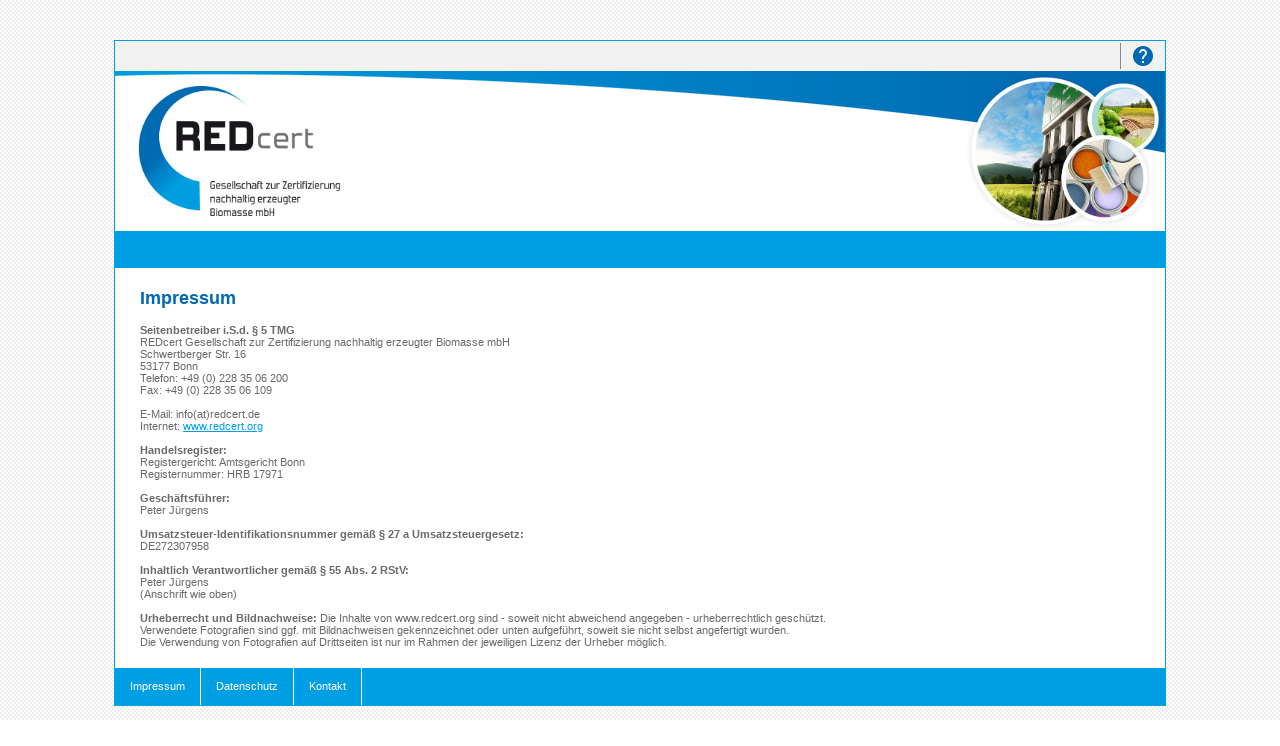

--- FILE ---
content_type: text/html; charset=utf-8
request_url: https://flaechendaten.de/Impressum.aspx
body_size: 7008
content:


<!DOCTYPE html>

<html>
<head id="Head1"><meta http-equiv="Content-Type" content="text/html; charset=utf-8" /><title>
	REDcert Flächennachweisportal
</title>
<link href="Styles/MainStyle.css" rel="stylesheet" type="text/css" /><link rel="shortcut icon" type="image/x-icon" href="Images/favicon.ico" />
    <style type="text/css">
    </style>
</head>
<body onload="setTimeout('Spin()', 100)">
    <form method="post" action="./Impressum.aspx" id="OpenMasterForm">
<div class="aspNetHidden">
<input type="hidden" name="__EVENTTARGET" id="__EVENTTARGET" value="" />
<input type="hidden" name="__EVENTARGUMENT" id="__EVENTARGUMENT" value="" />
<input type="hidden" name="__VIEWSTATE" id="__VIEWSTATE" value="huwvab/1C1/4+D6RozHc0DP1j2q9wd8jp/EoDqC+FRLPLJadmpxKm9mJ2Yf6eHQ/80Qbqnv0rhwSl5q5D7wEO21WJ32Glm16yys+Eu9hJDQ=" />
</div>

<script type="text/javascript">
//<![CDATA[
var theForm = document.forms['OpenMasterForm'];
if (!theForm) {
    theForm = document.OpenMasterForm;
}
function __doPostBack(eventTarget, eventArgument) {
    if (!theForm.onsubmit || (theForm.onsubmit() != false)) {
        theForm.__EVENTTARGET.value = eventTarget;
        theForm.__EVENTARGUMENT.value = eventArgument;
        theForm.submit();
    }
}
//]]>
</script>


<script src="/WebResource.axd?d=pynGkmcFUV13He1Qd6_TZI60ZSipCiaC6gIjYUUZeYGd_ft1WwJ1jC0kjORDsoDFpin4i5IhyxiBNy5PUq3XMA2&amp;t=637814689746327080" type="text/javascript"></script>


<script src="/ScriptResource.axd?d=QEYGzjfrSIuHG2pwUsHWOcbQOaA0ZWD9QmyvdK4nOxIzAKyy1O7Wd9ZZwDVvv-yUfO1xOIJURv6xTef2LcTb7iKjC_ClyCOErmGIJjnWAyyIyMWKBW4pmRJNgQuxDn0lPuVOn4kUkHLo6pxvZbAeTcxg0-aNux5lWMilgLIBZW81&amp;t=49337fe8" type="text/javascript"></script>
<script type="text/javascript">
//<![CDATA[
if (typeof(Sys) === 'undefined') throw new Error('Fehler beim Laden des clientseitigen ASP.NET Ajax-Frameworks.');
//]]>
</script>

<script src="/ScriptResource.axd?d=a2RWu2qgPmh6bBMdjCEm-KFK9PryR-EDe9Y2_-1Y1iYCuVg6cMlOKe42T7qM2BNb76_ssMSPlpRuepdW-iWDyWA5Sv8tBN4oV9KV8QEWORqb3MoPYGoYqoFODc5PPGhqzXpA9mblescmcPJW3AOddxN38GI-Uf29M_90aO_TFdGuiy5CG122dUqcjh18YJBq0&amp;t=49337fe8" type="text/javascript"></script>
<script src="Scripts/PageMethods.js" type="text/javascript"></script>
<div class="aspNetHidden">

	<input type="hidden" name="__VIEWSTATEGENERATOR" id="__VIEWSTATEGENERATOR" value="81973218" />
</div>
        <script type="text/javascript">
//<![CDATA[
Sys.WebForms.PageRequestManager._initialize('ctl00$ScriptManager', 'OpenMasterForm', ['tctl00$TopStripe','TopStripe','tctl00$MainUpdatePanel','MainUpdatePanel','tctl00$FooterUpdatePanel','FooterUpdatePanel','tctl00$TopUpdatePanel','TopUpdatePanel','tctl00$Animation','Animation'], [], [], 90, 'ctl00');
//]]>
</script>

        <div id="Wrapper">
            <div id="MainContainer">
                <div id="Transparent">
                </div>
                   <div class="header">                    
                    <div class="headerImage"></div>
                    <div class="logo">
                        <a id="LogoLink" href="Default.aspx"><img src="Images/REDcert_Logo_orig.jpg" alt="icon" /></a>
                    </div>
                </div>

                <div id="TopStripe">
	
                        <div id="Horizontal">
                            <ul>
                            </ul>
                        </div>
                    
</div>

                <div id="MainUpdatePanel">
	
                        <div id="MainContent">
                            <div id="Content">
                                

    <div>
    </div>

    <span id="MainContentPlaceHolder_ImpressumLabel"><h1>Impressum</h1></span>
    <b>Seitenbetreiber i.S.d. § 5 TMG</b><br />
    REDcert Gesellschaft zur Zertifizierung nachhaltig erzeugter Biomasse mbH
    <br />
    Schwertberger Str. 16<br />
    53177 Bonn<br />
    Telefon: +49 (0) 228 35 06 200<br />
    Fax: +49 (0) 228 35 06 109<br />
    <br />
    E-Mail: info(at)redcert.de
    <br />
    Internet:
    <a id="MainContentPlaceHolder_Default" OnClick="DefaultButton_Click" href="Default.aspx">www.redcert.org</a>
    <br />
    <br />

    <b>Handelsregister:</b><br />
    Registergericht: Amtsgericht Bonn<br />
    Registernummer: HRB 17971<br />
    <br />
    <b>Geschäftsführer:</b><br />

    Peter Jürgens<br />
    <br />
    <b>Umsatzsteuer-Identifikationsnummer gemäß § 27 a Umsatzsteuergesetz:</b><br />

    DE272307958<br />
    <br />

    <b>Inhaltlich Verantwortlicher gemäß § 55 Abs. 2 RStV:</b>
    <br />
    Peter Jürgens<br />
    (Anschrift wie oben)<br />
    <br />
    <b>Urheberrecht und Bildnachweise:</b>

    Die Inhalte von www.redcert.org sind - soweit nicht abweichend angegeben -  urheberrechtlich geschützt.<br />
    Verwendete Fotografien sind ggf. mit Bildnachweisen gekennzeichnet oder unten aufgeführt, soweit sie nicht selbst angefertigt wurden.<br />
    Die Verwendung von Fotografien auf Drittseiten ist nur im Rahmen der jeweiligen Lizenz der Urheber möglich.<br />

                            </div>
                        </div>
                    
</div>
                <div id="FooterUpdatePanel">
	
                        <div id="Footer">
                            <ul>
                                <li>
                                    <a id="ImpressumHyperLink" OnClick="ImpressumButton_Click" href="Impressum.aspx">Impressum</a>
                                </li>
                                <li>
                                    <a id="DatenSchutzHyperLink" OnClick="DatenschutzButton_Click" href="PrivacyPolicy.aspx">Datenschutz</a>
                                </li>
                                <li>
                                    <a id="ContactHyperLink" OnClick="ContactButton_Click" href="Contact.aspx">Kontakt</a>
                                </li>
                            </ul>
                        </div>
                    
</div>
            </div>
            <div id="TopUpdatePanel">
	
                    <div id="Top">
                        <ul class="buttons_right">
                            <li>
                                <a id="HelpHyperLink" class="helpLink" href="Tutorial.aspx" target="_blank"><img src="Images/hilfe_symbol.png" alt="icon" /></a>
                            </li>
                        </ul>
                    </div>
                
</div>
        </div>
        <div id="Fixed_background">
        </div>
        <div id="Animation">
	
                <div id="Fade" class="black_overlay">
                    <div id="Box" class="box">
                        <img name="AnimationImage" src="Images/loading/loading1.png" alt="Bitte warten." Style="width: 100px; height: 100px" />
                    </div>
                </div>
            
</div>
    </form>
</body>
</html>


--- FILE ---
content_type: text/css
request_url: https://flaechendaten.de/Styles/MainStyle.css
body_size: 24164
content:
* {
    margin: 0;
    padding: 0;
}

body {
    background-color: #fff;
    background-image: url(../Images/middle_bg.png);
    color: #6a6a6a;
    font-size: 11px;
    font-family: Verdana, Sans-Serif;
}

p {
    padding: 10px 0 10px 0;
}

a, a:link {
    color: #009ee3;
}

a:link {
    color: #009ee3;
}

a:visited, a.visited {
    color: #0068b4;
}

a:hover {
    text-decoration: underline;
}

h1, h1 a, h1 a:link, h1 a:visited, h1 a:hover {
    padding-bottom: 15px;
    color: #0068b4;
    font-weight: bold;
    font-size: 18px;
}

h2, h2 a, h2 a:link, h2 a:visited, h2 a:hover {
    color: #0068b4;
    font-weight: normal;
    font-size: 20px;
}

h3, h3 a, h3 a:link, h3 a:visited, h3 a:hover {
    margin: 10px 0px 10px 0px;
    padding-bottom: 3px;
    border-bottom: 1px solid #808B92;
    color: #0068b4;
    font-weight: normal;
    font-size: 14px;
}

h3 span {
    display: block;
}

h4, h4 a, h4 a:link, h4 a:visited, h4 a:hover {
    color: #0068b4;
    font-weight: normal;
    font-size: 16px;
    line-height: 25px;
}

h5, h5 a, h5 a:link, h5 a:visited, h5 a:hover {
    color: #0068b4;
    font-size: 16px;
    line-height: 23px;
}

h6, h6 a, h6 a:link, h6 a:visited, h6 a:hover {
    padding: 0px;
    color: #0068b4;
    font-weight: bold;
    font-size: 12px;
}
h7, h7 a, h7 a:link, h7 a:visited, h7 a:hover {
    color: #0068b4 !important;
    font-weight: bold;
    font-size: 12px;
    line-height: 25px;
}

#Mother {
    position: fixed;
    top: 10px;
    left: 0;
    width: 100%;
    height: 20px;
}

#Version {
    position: relative;
    margin: 0 auto;
    width: 1050px;
    line-height: 20px;
}

#Fixed_background {
    position: fixed;
    top: 0px;
    left: 0px;
    width: 100%;
    height: 40px;
    background-color: #fff;
    background-image: url(../Images/middle_bg.png);
}

#Wrapper {
    margin: 40px auto 40px auto;
    width: 1050px;
    border: 1px solid #009ee3;
    background-color: #FFF;
}

#MainContainer {
    position: relative;
}

#Top {
    position: fixed;
    top: 40px;
    width: 1050px;
    height: 30px;
    border-top: 1px solid #009ee3;
    background-color: #f2f2f3;
}

.buttons_left {
    float: left;
    margin: 2px 0 2px 23px;
    margin-left: 23px;
    height: 26px;
    border-left: 1px solid #808B92;
    list-style-type: none;
}

    .buttons_left li {
        float: left;
        line-height: 26px;
    }

        .buttons_left li a {
            display: block;
            padding: 0 10px 0 10px;
            border-right: 1px solid #808B92;
            color: #333333;
            text-decoration: none;
            /*margin: 2px 0px 2px 0px;*/
        }

            .buttons_left li a:hover {
                background-color: #0068b4;
                color: #ffffff;
            }

        .buttons_left li .aspNetDisabled {
            color: #9c9c9c !important;
            background-color: #f2f2f3 !important;
        }

        .buttons_left li a .aspNetDisabled:hover {
            color: #9c9c9c !important;
            background-color: #f2f2f3 !important;
        }

        /*--- Beginn Unternavigation ---*/

        .buttons_left li ul {
            display: none;
            list-style-type: none;
        }

            .buttons_left li ul li {
                display: block;
                float: none;
                background-color: #f2f2f3;
                list-style-type: none;
            }

                .buttons_left li ul li a {
                    border: 1px solid #808B92;
                    border: none;
                    border-top: none;
                    list-style-type: none;
                }

        .buttons_left li:hover ul {
            display: block;
        }
/*--- Ende Unternavigation ---*/

.buttons_right {
    margin: 2px 0 2px 23px;
    height: 26px;
    list-style-type: none;
}

    .buttons_right li {
        float: right;
        height: 26px;
        border-left: 1px solid #808B92;
    }

        .buttons_right li input {
            margin: 0;
            padding: 1px 15px 1px 15px;
        }

        .buttons_right li a {
            display: block;
            padding: 0 10px 0 10px;
            color: #333333;
            text-decoration: none;
            line-height: 26px;
        }

.helpLink {
    width: 24px;
    height: 24px;
    border: none;
}

    .helpLink img {
        padding: 1px 0 1px 0;
        border: none;
    }

    .helpLink:hover {
        background: none !important;
    }

.loginStatus:hover {
    background-color: #0068b4;
    color: #ffffff;
}

#Transparent {
    position: relative;
    height: 30px;
}

.header {
    width: 1050px;
    height: 160px;
    background: url(../Images/headerImage.png);
    background-size: contain;
}

.headerImage {
    background: url('../Images/headerbilder.png') right center no-repeat;
    background-size: contain;
    height: 160px;
}

.headerImage {
    width: 1050px;
    height: 160px;
}

.logo a img {
    position: absolute;
    top: 30px;
    left: 23px;
    height: 130px;
    background-size: contain;
    margin-top: 15px;
}

#Horizontal {
    height: 37px;
    background-color: #009ee3;
}

    #Horizontal ul {
        padding-left: 23px;
        height: 37px;
        z-index: 13;
    }

        #Horizontal ul li {
            float: left;
            list-style-type: none;
            line-height: 37px;
        }

            #Horizontal ul li a {
                display: block;
                padding: 0 15px 0 15px;
                border-right: 1px solid #ffffff;
                color: #ffffff;
                text-decoration: none;
            }

                #Horizontal ul li a:hover {   
                    background-color: #0068b4;
                    color: #ffffff;
                }

#MainContent {
    position: relative;
    min-height: 300px;
    background-color: #FFF;
}

#Menu {
    float: left;
    margin-bottom: 15px;
    width: 224px;
    /*1px mehr wegen dem border*/
}

.inner {
    position: relative;
    margin-top: 15px;
    border-right: 1px solid #9c9c9c;
}

    .inner li {
        list-style-type: none;
        line-height: 31px;
    }

        .inner li a {
            display: block;
            padding-left: 10px;
            color: #333333;
            text-decoration: none;
        }

            .inner li a:hover {
                background-color: #009ee3;
                color: #ffffff;
            }

        .inner li ul li a {
            margin-left: 10px;
            padding-left: 20px;
            background-image: none;
            color: #333333;
        }

            .inner li ul li a:hover {
                background-color: #009ee3;
            }

#Content {
    padding: 20px 25px 20px 25px;
}

    #Content ol {
        padding-left: 20px;
    }

#Content_protected /* Mit Menu linke Seite */ {
    margin-left: 223px;
    padding: 20px;
}

    #Content_protected ul {
        padding: 10px 0 10px 20px;
    }

        #Content_protected ul li {
            line-height: 20px;
        }

#Footer {
    clear: both;
    height: 37px;
    background-color: #009ee3;
}

    #Footer ul li {
        float: left;
        list-style-type: none;
        line-height: 37px;
    }

        #Footer ul li a {
            display: block;
            padding: 0 15px 0 15px;
            color: #ffffff;
            border-right: 1px solid #ffffff;
            text-decoration: none;
        }

            #Footer ul li a:hover {
                background-color: #0068b4;
                color: #ffffff;
            }

/*----------------------Content------------------------*/
.javascript_akt {
    color: red;
}

.dataColumnSearchPlaceholder {
    float: left;
    width: 32px;
    height: 56px;
}

.dataColumnSearchSmall {
    float: left;
    width: 175px;
    height: 56px;
}

    .dataColumnSearchSmall select {
        float: left;
        width: 158px;
    }

        .dataColumnSearchSmall input, .dataColumnSearchSmall select input {
            width: 154px;
        }

.dataColumnSearchNormal {
    float: left;
    width: 196px;
    height: 56px;
}

    .dataColumnSearchNormal select {
        float: left;
        width: 196px;
    }

        .dataColumnSearchNormal input, .dataColumnSearchNormal select input {
            width: 170px;
        }

.dataColumnSearchBig {
    float: left;
    width: 238px;
    height: 56px;
}

    .dataColumnSearchBig input {
        width: 214px;
    }

.dataColumnSearchBiggest {
    float: left;
    width: 468px;
    height: 56px;
}

    .dataColumnSearchBiggest input {
        width: 444px;
    }


/*---Standartd-Definitionen TextBoxen und Comboboxen---*/
input, textField {
    margin: 5px;
    padding: 4px;
    border: 1px solid #009ee3;
    font-size: 11px;
    font-family: Verdana, Sans-Serif;
}

    input:disabled {
        background-color: #f2f2f3;
    }

.dataColumn_2cols input, .dataColumn_2cols textField {
    margin: 5px;
    padding: 4px;
    width: 346px;
    border: 1px solid #009ee3;
    font-size: 11px;
    font-family: Verdana, Sans-Serif;
}

.dataColumn_halfSize input, .dataColumn_halfSize textField {
    margin: 5px;
    padding: 4px;
    width: 100px;
    border: 1px solid #009ee3;
    font-size: 11px;
    font-family: Verdana, Sans-Serif;
}

.dataColumn_recover {
    font-size: 11px;
    height: 50px;
}

.dataColumn_placeholder{
    height: 34px;
}

.dataColumn .checkboxSpecial input {
    margin-top: 0px !important;
}


select {
    margin: 5px;
    padding: 3px;
    width: 160px;
    border: 1px solid #009ee3;
    color: #000000;
    font-size: 11px;
    font-family: Verdana, Sans-Serif;
    /*Plus 6 weil das Padding nicht hinzu gerechnet wird*/
}

.checkbox {
    padding: 0 !important;
}

    .checkbox input,
    .checkbox_middle input {
        width: auto;
        height: auto;
        border: none;
        vertical-align: middle;
    }
.checkboxSpecial {
    padding: 0 !important;
    width: auto !important;
    margin-top: 12px !important;
}
    .checkboxSpecial input {
        float: left;
        clear: both;
        width: auto !important;
        height: auto;
        border: none;
        vertical-align: middle;
    }

    .checkbox a, .checkboxSpecial a {
        color: #0068b4;
    }

    .checkbox a:hover, .checkboxSpecial a:hover {
        color: #0068b4;
    }

.checkbox_middle {
    margin-top: 17px;
}

/*---Layout Formulare---*/
.dataPart {
    width: 786px;
}

.dataPart_extra div {
    height: 100% !important;
}

.dataRow {
    /*float: left;*/
    width: 786px;
    height: 56px;
}

.dataColumn {
    float: left;
    width: 196px;
    height: 56px;
}

.dataColumn input {
    width: 148px;
}
    .dataColumn_halfSize {
    float: left;
    width: 112px;
    height: 56px;
}

    .dataColumn_halfSize span {
        display: block;
    }

.dataColumn_small {
    float: left;
    width: 140px;
    height: 40px;
}

    .dataColumn_small span {
        margin-top: 5px;
    }

.dataRowSingle {
    /*float: left;*/
    width: 786px;
    height: 28px;
}

.validatorStar {
    display: inline-block !important;
    color: red;
}


.validationSummary {
    float: left;
    height: auto;
    color: red;
    margin-bottom: 15px;
    width: 900px;
}

    .validationSummary ul {
        list-style-type: none;
    }

    .validationSummary div {
        padding: 5px 3px 20px 3px;
    }

    .redText {
        color: red;
    }

.buttonstyle,
.buttonstyle_csv {
    width: 150px;
    border: 1px solid #009ee3;
    background-color: #009ee3;
    color: #ffffff;
    cursor: pointer;
    margin-top: 0;
}

.buttonstyleWide {
    margin: 15px 0 0 0;
    width: 230px;
    border: 1px solid #009ee3;
    background-color: #009ee3;
    color: #ffffff;
    cursor: pointer;
}

    .buttonstyle:hover,
    .buttonstyle_2:hover,
    .buttonstyle_3:hover,
    .buttonstyle_csv:hover,
    .buttonstyleWide:hover {
        background-color: #0068b4;
        border-color: #0068b4;
        color: #FFF;
    }

.buttonstyle_2,
.buttonstyle_3 {
    margin-top: 12px;
    margin-top: 18px;
    width: 160px;
    border: 1px solid #009ee3;
    background-color: #009ee3;
    color: #ffffff;
    cursor: pointer;
}

.buttonstyle_3 {
    margin-top: 18px;
}

.buttonstyleDisabled,
.buttonstyleDisabled:hover {
    color: #9c9c9c !important;
}

/*--- Beginn Grid ---*/
.areasGridView {
    width: 766px;
}

    .areasGridView td:first-child {
        width: 140px;
    }

    .areasGridView td:nth-child(2) {
        width: 125px;
    }

    .areasGridView td:nth-child(3) {
        width: 125px;
    }

    .areasGridView td:nth-child(4) {
        width: 160px;
    }

    .areasGridView td:nth-child(5) {
        width: 210px;
    }

.areaRegisterGridView {
    width: 740px;
}

    .areaRegisterGridView td:first-child {
        width: 20px;
    }

    .areaRegisterGridView td:nth-child(2) {
        width: 200px;
    }

    .areaRegisterGridView td:nth-child(3) {
        width: 400px;
    }


.areaNewRegisterGridView {
    width: 740px;
}

    .areaNewRegisterGridView td:first-child {
        width: 2000px;
    }

    .areaNewRegisterGridView td:nth-child(2) {
        width: 20px;
    }

    .areaNewRegisterGridView input[type="image"] {
        width: 20px;
        border: none;
        margin: 0;
    }

.gridView th {
    padding: 5px;
    background-color: #0068b4;
    color: #FFF;
    text-align: left;
}

    .gridView th a {
        color: #FFF;
        text-decoration: none;

    }

        .gridView th a:hover {
            color: #fff;
            text-decoration: underline;
        }

.gridView tr:last-child td {
    width: auto;
}

.gridView td {
    padding: 3px;
    border-bottom: 1px solid #9c9c9c;
    text-align: left;
}

    .gridView td a {
        color: #000000;
        text-decoration: none;
    }

.gridView a:hover {
    color: #0068b4;
    text-decoration: underline;
}

.gridView table {
    margin: 0 auto;
}

    .gridView table td {
        border: none;
    }

        .gridView table td span {
            padding: 2px 3px;
            background: #0068b4;
            color: #ffffff;
        }

    .gridView table a {
        padding: 2px 3px;
        border: none;
        color: #009ee3;
        text-decoration: underline;
    }

        .gridView table a:hover {
            background: #0068b4;
            color: #ffffff;
            text-decoration: none;
        }



/*---LogIn-Bereich---*/

.login {
    float: left;
}

.login table {
    margin-bottom: 10px;
    padding: 5px;
    width: 200px;
    empty-cells: hide;
}

.login title {
    display: none;
}

.login_button, .button {
    float: left;
    width: auto;
    border: 1px solid #009ee3;
    background-color: #009ee3;
    cursor: pointer;
    color: #ffffff;
}

    .login_button:hover, .button:hover {
        background-color: #0068b4;
        border-color: #0068b4;
        color: #FFF;
    }

.failure_text {
    margin-bottom: 10px;
    height: 30px;
    color: Red;
    text-align: left;
    width: 315px;
}

/*---Aktiver Hyperlink---*/
.currentSelected {
    border-right: 1px solid #009ee3;
    background-color: #009ee3;
    color: #ffffff !important;
    font-weight: bold;
}

.currentSelectedChild {
    color: #009ee3 !important;
    font-weight: bold;
}

.currentSelectedChildFirst {
    color: #009ee3 !important;
    font-weight: bold;
}

    .currentSelectedChildFirst:hover {
        color: #ffffff !important;
        font-weight: inherit;
    }

.currentSelectedChildChild {
    color: #009ee3 !important;
}

.inner li ul li span a {
    margin-left: 20px !important;
}

/*---Inaktive LinkButtons---  */

.btnDisabled {
    color: #9c9c9c !important;
}

    .btnDisabled:hover {
        background: none !important;
    }

.btnDisabledChild {
    display: none !important;
}

/*MessageBox*/

.messageBoxLabelClass {
    display: block;
    padding-bottom: 20px;
    text-align: center;
    font-size: 12px;
    font-family: Verdana, Sans-Serif;
    word-wrap: break-word;
}

.outerMessageBoxPanelEnabled {
    position: fixed;
    top: 0;
    right: 0;
    bottom: 0;
    left: 0;
    z-index: 1000;
    visibility: visible;
    width: 100%;
    height: 100%;
    background: transparent url(../Images/transparent.png);
    text-align: center;
}

.innerMessageBoxPanelEnabled {
    z-index: 1000;
    visibility: visible;
    margin: 200px auto 0 auto;
    width: 320px;
    /*height: 190px;*/
    border: 2px solid #009ee3;
    background-color: White;
}

.outerMessageBoxPanelDisabled {
    visibility: hidden;
}

.MessageBoxButton {
    padding: 5px 20px;
    border: 1px solid #009ee3;
    background-color: #009ee3;
    color: #ffffff !important;
    text-decoration: none !important;
    cursor: pointer;
}

    .MessageBoxButton:hover {
        background-color: #0068b4;
        border-color: #0068b4;
        color: #FFF !important;
    }

.MessageContentClass {
    padding: 20px;
}

/*---CachedLabel---*/
.cached_label {
    margin-bottom: 15px;
    padding: 0 0 5px 0;
    width: auto;
    border-bottom: 1px solid #333333;
    background-color: transparent;
    color: #6a6a6a;
    font-size: 11px;
}

.cached_label_1 {
    padding: 0 0 5px 0;
    width: auto;
    background-color: transparent;
    color: #6a6a6a;
    font-size: 11px;
}

.DisabledFontColor {
    color: #000000 !important;
}



/*--Fileupload---*/
.fileinputs {
    position: relative;
}

.fakefile {
    position: absolute;
    top: 0;
    left: 0;
    z-index: 1;
}

.fileUploadButtons {
    margin-left: 78px;
    width: 130px;
}

.fileUploadButtonsDisabled {
    margin-left: 78px;
    width: 130px;
    color: Gray;
}

.fileUploadSearch {
    width: 130px;
}

.fileUploadsCancel {
    width: 130px;
}

.fileUploadsCancelDisabled {
    width: 130px;
    color: Gray;
}

.fileUploadPathTextBox {
    width: 200px;
    background-color: #eceded;
    color: #333333;
}

.importOkLocalizedLabel {
    color: #009ee3 !important;
    font-weight: bold !important;
}

.importErrorLocalizedLabel {
    color: red !important;
    font-weight: bold !important;
}

.readonly {
    background-color: #f2f2f3;
    color: #333333;
}

.floatLeft {
    float: left;
}

.link_pdf {
    margin-bottom: 15px;
}

    .link_pdf img,
    .link_pdf a {
        vertical-align: middle;
    }

.links_pdf_left {
    float: left;
    width: 250px;
}

.links_pdf_right {
    margin-top: 30px;
}

.pager_style input {
    padding: 0;
    width: 15px;
    height: 15px;
    border: none;
    margin: 0;
}

    .pager_style input:hover {
        background-color: #f2f2f3;
    }

textField {
    resize: none;
}

.grid_style_linkbutton input {
    width: 15px;
    height: 15px;
}

    .grid_style_linkbutton input:hover {
        background-color: #009ee3 !important;
    }

.invisibleCSS {
    display: none;
}

.checklisteFileUpload {
    position: relative !important;
    z-index: 2 !important;
    width: 363px !important;
    text-align: right !important;
    opacity: 0 !important;
    filter: alpha(opacity: 0) !important;
    right: 20px;
}

.checklisteFileUploadSearch {
    width: 136px;
    border: 1px solid #009ee3;
    background-color: #ffffff;
    color: #333333;
}

.checkliste_fakeFile {
    position: absolute;
    top: 13px;
    left: 0;
    z-index: 1;
    width: 521px;
}

.checklisteFileUpload_Hover {
    width: 136px;
    background-color: #009ee3;
    color: #FFF;
}

.fileUploadTriggerButton {
    width: 136px;
    border: 1px solid #009ee3;
    background-color: #009ee3;
    color: #ffffff;
    cursor: pointer;
}

    .fileUploadTriggerButton:disabled {
        background-color: #f2f2f3;
        color: #9c9c9c !important;
        cursor: default;
    }

        .fileUploadTriggerButton:disabled:hover {
            background-color: #f2f2f3;
            border: 1px solid #009ee3;
            cursor: default;
        }

    .fileUploadTriggerButton:hover {
        width: 136px;
        background-color: #0068b4;
        border: 1px solid #0068b4;
        color: #FFF;
    }

.dataColumn_fileInputs {
    position: relative;
    float: left;
    width: 492px;
    height: 56px;
}

.checkliste_link {
    list-style-image: url(../images/arrow.png);
    font-weight: bold;
    font-size: 13px;
}

.red {
    background-color: Gray;
}

.clearer {
    clear: both;
}

.dataColumn_level1 {
    float: left;
    padding-left: 20px;
    width: 784px;
}

.dataColumn_2cols {
    float: left;
    width: 368px;
}

.black_overlay {
    display: none;
    visibility: visible;
    position: fixed;
    left: 0;
    top: 0;
    bottom: 0;
    right: 0;
    width: 100%;
    height: 100%;
    text-align: center;
    background: transparent url(../Images/transparent.png);
    z-index: 1000;
}

.box {
    display: none;
    position: absolute;
    top: 25%;
    left: 25%;
    width: 50%;
    height: 50%;
    z-index: 1001;
}

.sessionTimeOutFade {
    display: none;
    visibility: visible;
    position: fixed;
    left: 0;
    top: 0;
    bottom: 0;
    right: 0;
    width: 100%;
    height: 100%;
    text-align: center;
    background: transparent url(../Images/transparent.png);
    z-index: 1000;
}

.sessionTimeOutBox {
    display: none;
    visibility: visible;
    border: 2px solid #009ee3;
    width: 320px;
    height: 190px;
    margin: 200px auto 0 auto;
    background-color: White;
    z-index: 1001;
    padding: 15px;
    font-size: 12px;
}


.MessageLabel {
    margin-bottom: 40px;
    display: block;
}

.errorMessageLinkButton {
    display: block !important;
    margin-bottom: 15px !important;
    font-size: 14px;
    font-weight: bold;
}

.row
{
    margin-bottom: 10px;
}

/*--- Start FLIK TextBox ---*/
.FlikLabel {
    float: left;
    width: 180px;
}

.flik_part1_textBox,
.flik_part1_textBox  input {
    margin-right: 0;
    padding-right: 0;
    width: 22px !important;
    border-right: none;
    text-align:center;
}

.flik_part2_textBox,
.flik_part2_textBox input {
    margin-right: 0;
    margin-left: -4px;
    padding-right: 0;
    width: 24px !important;
    border-right: none;
    border-left: none;
    text-align: center;
}

.flik_part3_textBox,
.flik_part3_textBox input {
    margin-right: 0;
    margin-left: -4px;
    padding-right: 0;
    width: 22px !important;
    border-right: none;
    border-left: none;
    text-align: center;
}

.flik_part4_textBox,
.flik_part4_textBox input {
    margin-right: 0;
    margin-left: -4px;
    padding-right: 0;
    width: 80px !important;
    border-left: none;
}
/*--- End FLIK TextBox ---*/

video {
    max-width: 900px;
    display: block;
    margin-bottom: 30px;
}
.RegistrationNoteLabelList{
    margin-left: 20px;
}
.errorLabel{
    color: red;
    font-weight: bold;
}

.successfulLabel {
    color: #009ee3;
    font-weight: bold;
}

ol li{
    font-weight: bold;
    margin-top:5px;
}
    ol li ol li {
        font-weight:normal;
    }
    ol li ol li ul
    {
        margin-left:15px;
    }

--- FILE ---
content_type: application/javascript
request_url: https://flaechendaten.de/Scripts/PageMethods.js
body_size: 1802
content:
var requiredFieldValidation = false;
var i, currentImage = 1;
var images = new Array();
for (i = 1; i <= 12; i++) {
    images[i] = new Image();
    images[i].src = "Images/Loading/loading" + i + ".png";
}

function Spin() {
    currentImage++;
    if (currentImage > 12) {
        currentImage = 1;
    }
    document.AnimationImage.src = images[currentImage].src;
    setTimeout("Spin();", 100);
}

function changeValueTrigger(fileUpload, filenameTextBox, fileUploadTrigger) {
    var filePath = document.getElementById(fileUpload.toString()).value;
    /*var file = document.getElementById(fileUpload).value; TODO delete if not used*/
    var fileName="";

    if (filePath !== '') {
        fileName = filePath.split('\\').pop().split('/').pop();
        document.getElementById(fileUploadTrigger).disabled = false;
    }
    else {
        document.getElementById(fileUploadTrigger).disabled = true;
    }

    document.getElementById(filenameTextBox.toString()).value = fileName;
}

function UploadWaitScreen() {
    document.getElementById('Fade').style.display = 'block';
    document.getElementById('Box').style.display = 'block';
}

function UploadWaitScreenWithValidation() {
    if (Page_ClientValidate() && ValidateWithNoValidationGroup()) {
        document.getElementById('Fade').style.display = 'block';
        document.getElementById('Box').style.display = 'block';
    }
}

function ValidateWithNoValidationGroup() {
    if (typeof (Page_Validators) === "undefined") {
        return true;
    }
    var i;
    for (i = 0; i < Page_Validators.length; i++) {
        if (Page_Validators[i].validationGroup === undefined && Page_Validators[i].isvalid === false) {
            return false;
        }
    }
    return true;
}
